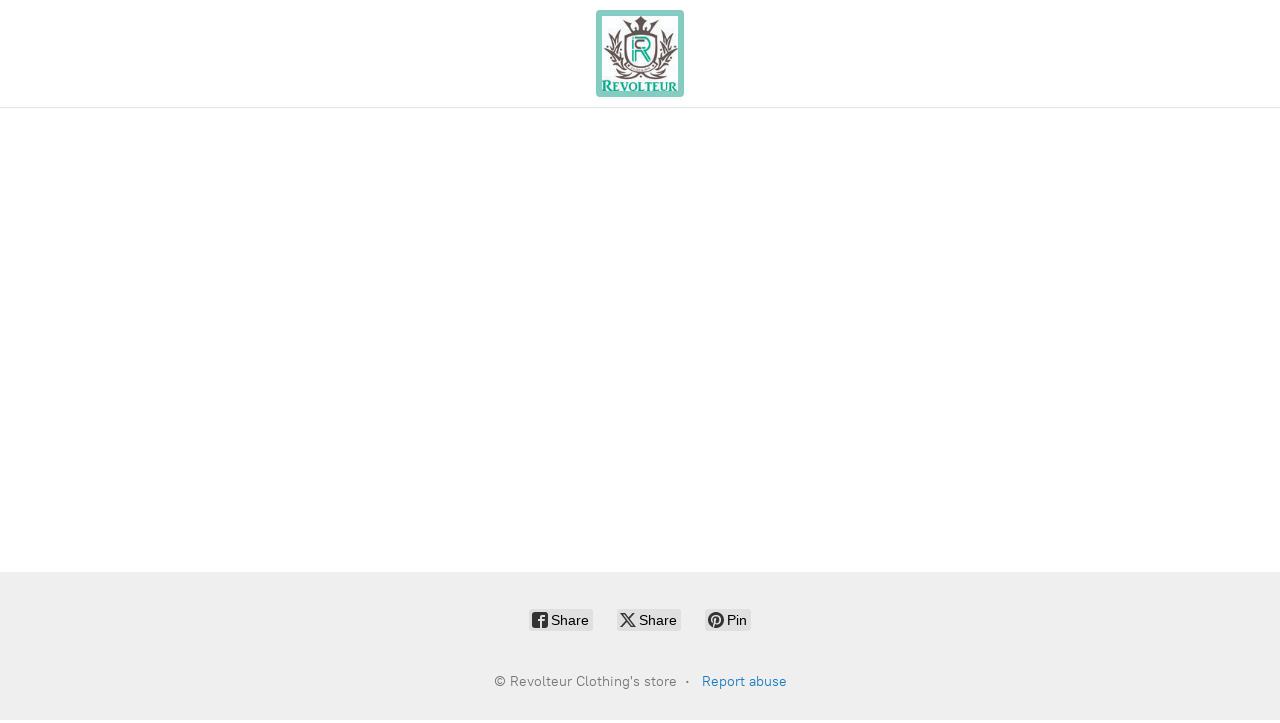

--- FILE ---
content_type: application/javascript;charset=utf-8
request_url: https://app.ecwid.com/categories.js?ownerid=7621060&jsonp=menu.fill
body_size: 440
content:
menu.fill([{"id":37258602,"name":"SALE ITEMS","nameForUrl":"SALE ITEMS","link":"#!/SALE-ITEMS/c/37258602","slug":"sale-items","dataLevel":1,"sub":null},{"id":137900685,"name":"Miami Hoodie Collection 30% OFF","nameForUrl":"Miami Hoodie Collection 30% OFF","link":"#!/Miami-Hoodie-Collection-30-OFF/c/137900685","slug":"miami-hoodie-collection-30-off","dataLevel":1,"sub":null},{"id":43315144,"name":"Hoodies/Crewnecks","nameForUrl":"Hoodies/Crewnecks","link":"#!/Hoodies-Crewnecks/c/43315144","slug":"hoodies-crewnecks","dataLevel":1,"sub":null},{"id":48141243,"name":"Accessories","nameForUrl":"Accessories","link":"#!/Accessories/c/48141243","slug":"accessories","dataLevel":1,"sub":null},{"id":37492228,"name":"Hats/Visors","nameForUrl":"Hats/Visors","link":"#!/Hats-Visors/c/37492228","slug":"hats-visors","dataLevel":1,"sub":null},{"id":72592673,"name":"Socks","nameForUrl":"Socks","link":"#!/Socks/c/72592673","slug":"socks","dataLevel":1,"sub":null},{"id":37393669,"name":"Toques/Beanies/Buckets","nameForUrl":"Toques/Beanies/Buckets","link":"#!/Toques-Beanies-Buckets/c/37393669","slug":"toques-beanies-buckets","dataLevel":1,"sub":null}]);
